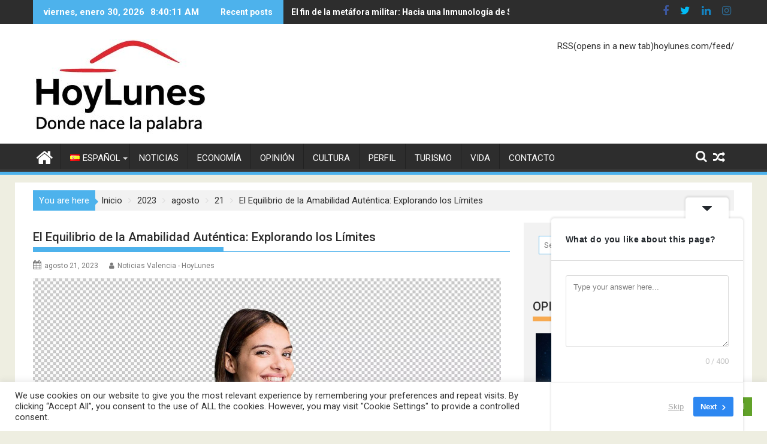

--- FILE ---
content_type: text/html; charset=utf-8
request_url: https://www.google.com/recaptcha/api2/aframe
body_size: 268
content:
<!DOCTYPE HTML><html><head><meta http-equiv="content-type" content="text/html; charset=UTF-8"></head><body><script nonce="fNOSp0IsP_QdvYnaj53zqQ">/** Anti-fraud and anti-abuse applications only. See google.com/recaptcha */ try{var clients={'sodar':'https://pagead2.googlesyndication.com/pagead/sodar?'};window.addEventListener("message",function(a){try{if(a.source===window.parent){var b=JSON.parse(a.data);var c=clients[b['id']];if(c){var d=document.createElement('img');d.src=c+b['params']+'&rc='+(localStorage.getItem("rc::a")?sessionStorage.getItem("rc::b"):"");window.document.body.appendChild(d);sessionStorage.setItem("rc::e",parseInt(sessionStorage.getItem("rc::e")||0)+1);localStorage.setItem("rc::h",'1769762410044');}}}catch(b){}});window.parent.postMessage("_grecaptcha_ready", "*");}catch(b){}</script></body></html>